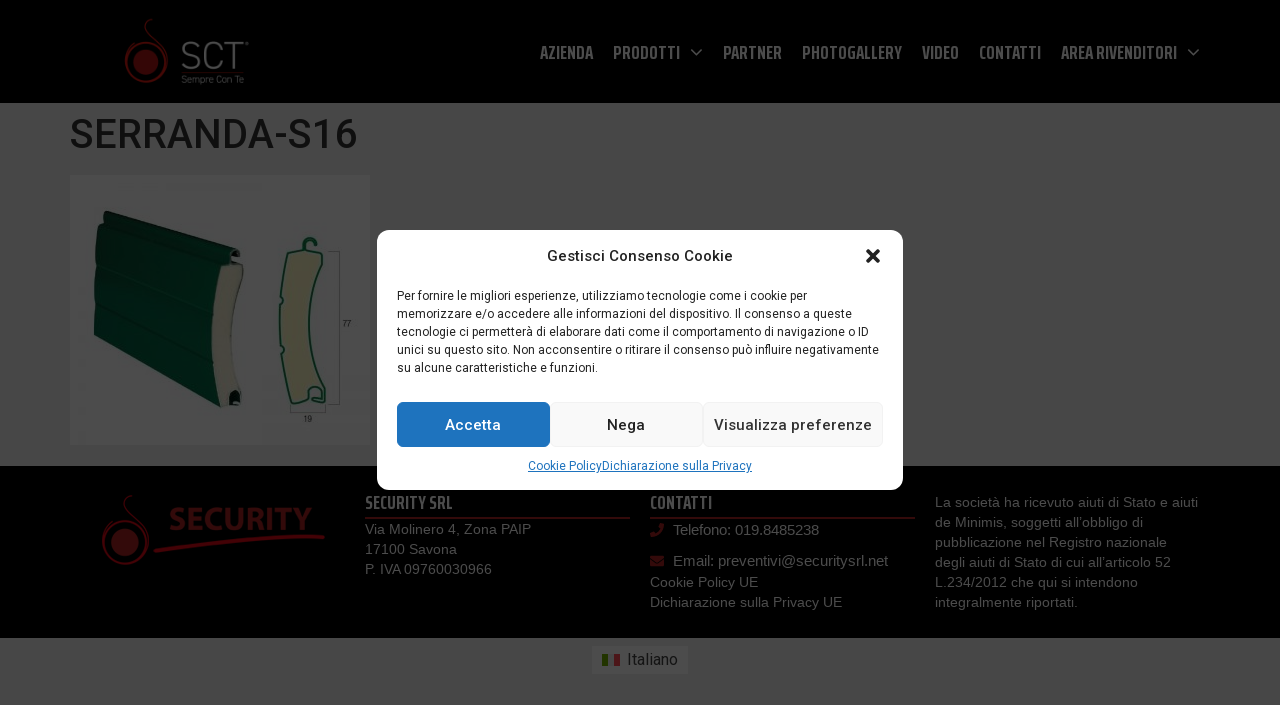

--- FILE ---
content_type: text/css
request_url: https://securitysrl.net/wp-content/uploads/elementor/css/post-3209.css?ver=1760547025
body_size: 609
content:
.elementor-3209 .elementor-element.elementor-element-513c105{--display:flex;--flex-direction:row;--container-widget-width:initial;--container-widget-height:100%;--container-widget-flex-grow:1;--container-widget-align-self:stretch;--background-transition:0.3s;--padding-top:1em;--padding-bottom:1em;--padding-left:0em;--padding-right:0em;}.elementor-3209 .elementor-element.elementor-element-513c105:not(.elementor-motion-effects-element-type-background), .elementor-3209 .elementor-element.elementor-element-513c105 > .elementor-motion-effects-container > .elementor-motion-effects-layer{background-color:var( --e-global-color-primary );}.elementor-3209 .elementor-element.elementor-element-513c105, .elementor-3209 .elementor-element.elementor-element-513c105::before{--border-transition:0.3s;}.elementor-3209 .elementor-element.elementor-element-0feb6d5 img{width:57%;}.elementor-3209 .elementor-element.elementor-element-0feb6d5{width:var( --container-widget-width, 20% );max-width:20%;--container-widget-width:20%;--container-widget-flex-grow:0;}.elementor-3209 .elementor-element.elementor-element-0feb6d5.elementor-element{--align-self:center;}.elementor-3209 .elementor-element.elementor-element-39f919a .jet-menu{justify-content:flex-end !important;}.jet-desktop-menu-active .elementor-3209 .elementor-element.elementor-element-39f919a .jet-menu > .jet-menu-item{flex-grow:0;}.elementor-3209 .elementor-element.elementor-element-39f919a .jet-menu .jet-menu-item .top-level-link{font-family:"Saira Extra Condensed", Sans-serif;font-size:20px;font-weight:700;color:var( --e-global-color-6d37a9e );}.elementor-3209 .elementor-element.elementor-element-39f919a .jet-menu ul.jet-sub-menu{background-color:var( --e-global-color-d7ddafc );}.elementor-3209 .elementor-element.elementor-element-39f919a .jet-menu li.jet-sub-menu-item .sub-level-link{font-family:var( --e-global-typography-primary-font-family ), Sans-serif;font-weight:var( --e-global-typography-primary-font-weight );color:var( --e-global-color-accent );}.elementor-3209 .elementor-element.elementor-element-39f919a .jet-menu li.jet-sub-menu-item:hover > .sub-level-link{color:var( --e-global-color-d7ddafc );background-color:var( --e-global-color-accent );}.elementor-3209 .elementor-element.elementor-element-39f919a .jet-mobile-menu__toggle .jet-mobile-menu__toggle-icon{color:var( --e-global-color-d7ddafc );}.elementor-3209 .elementor-element.elementor-element-39f919a .jet-mobile-menu__container .jet-mobile-menu__controls{padding:10px 10px 10px 10px;}.elementor-3209 .elementor-element.elementor-element-39f919a .jet-mobile-menu__container .jet-mobile-menu__back i{color:var( --e-global-color-6d37a9e );}.elementor-3209 .elementor-element.elementor-element-39f919a .jet-mobile-menu__container .jet-mobile-menu__back svg{color:var( --e-global-color-6d37a9e );}.elementor-3209 .elementor-element.elementor-element-39f919a .jet-mobile-menu__breadcrumbs .breadcrumb-label{color:var( --e-global-color-d7ddafc );font-family:"Saira Extra Condensed", Sans-serif;font-weight:500;}.elementor-3209 .elementor-element.elementor-element-39f919a .jet-mobile-menu__container .jet-mobile-menu__container-inner{background-color:var( --e-global-color-primary );padding:0px 0px 0px 0px;}.elementor-3209 .elementor-element.elementor-element-39f919a .jet-mobile-menu__container{z-index:999;}.elementor-3209 .elementor-element.elementor-element-39f919a .jet-mobile-menu-widget .jet-mobile-menu-cover{z-index:calc(999-1);}.elementor-3209 .elementor-element.elementor-element-39f919a .jet-mobile-menu__item .jet-menu-icon{align-self:center;justify-content:center;}.elementor-3209 .elementor-element.elementor-element-39f919a .jet-mobile-menu__item .jet-menu-label{font-family:"Saira Extra Condensed", Sans-serif;font-weight:600;color:var( --e-global-color-6d37a9e );}.elementor-3209 .elementor-element.elementor-element-39f919a .jet-mobile-menu__item{padding:10px 20px 10px 20px;}.elementor-3209 .elementor-element.elementor-element-39f919a .jet-mobile-menu__item .jet-menu-badge{align-self:flex-start;}.elementor-3209 .elementor-element.elementor-element-39f919a .jet-mobile-menu__item .jet-dropdown-arrow{color:var( --e-global-color-6d37a9e );}.elementor-3209 .elementor-element.elementor-element-39f919a .jet-mobile-menu__item:hover .jet-menu-label{color:var( --e-global-color-d7ddafc );}.elementor-3209 .elementor-element.elementor-element-39f919a .jet-mobile-menu__item:hover .jet-dropdown-arrow{color:var( --e-global-color-6d37a9e );}.elementor-3209 .elementor-element.elementor-element-39f919a .jet-mobile-menu__item:hover{background-color:var( --e-global-color-accent );}.elementor-3209 .elementor-element.elementor-element-39f919a .jet-mobile-menu__item.jet-mobile-menu__item--active .jet-menu-label{color:var( --e-global-color-accent );}.elementor-3209 .elementor-element.elementor-element-39f919a{width:var( --container-widget-width, 70% );max-width:70%;--container-widget-width:70%;--container-widget-flex-grow:0;}.elementor-3209 .elementor-element.elementor-element-39f919a.elementor-element{--align-self:center;--flex-grow:1;--flex-shrink:0;}@media(max-width:1024px){.elementor-3209 .elementor-element.elementor-element-39f919a .jet-menu .jet-menu-item .top-level-link{font-size:16px;}.elementor-3209 .elementor-element.elementor-element-39f919a > .elementor-widget-container{padding:0px 20px 0px 0px;}}@media(max-width:767px){.elementor-3209 .elementor-element.elementor-element-513c105{--justify-content:center;}.elementor-3209 .elementor-element.elementor-element-0feb6d5 img{width:77%;}.elementor-3209 .elementor-element.elementor-element-0feb6d5{--container-widget-width:134px;--container-widget-flex-grow:0;width:var( --container-widget-width, 134px );max-width:134px;}.elementor-3209 .elementor-element.elementor-element-39f919a .jet-mobile-menu__toggle .jet-mobile-menu__toggle-icon i{font-size:19px;}.elementor-3209 .elementor-element.elementor-element-39f919a .jet-mobile-menu__toggle .jet-mobile-menu__toggle-icon svg{width:19px;}.elementor-3209 .elementor-element.elementor-element-39f919a .jet-mobile-menu__container .jet-mobile-menu__back i{font-size:8px;}.elementor-3209 .elementor-element.elementor-element-39f919a .jet-mobile-menu__breadcrumbs .breadcrumb-label{font-size:20px;}.elementor-3209 .elementor-element.elementor-element-39f919a .jet-mobile-menu__breadcrumbs .breadcrumb-divider i{font-size:20px;}.elementor-3209 .elementor-element.elementor-element-39f919a .jet-mobile-menu__breadcrumbs .breadcrumb-divider svg{width:20px;}.elementor-3209 .elementor-element.elementor-element-39f919a .jet-mobile-menu__item .jet-menu-label{font-size:20px;}.elementor-3209 .elementor-element.elementor-element-39f919a .jet-mobile-menu__item .jet-dropdown-arrow i{font-size:8px;}.elementor-3209 .elementor-element.elementor-element-39f919a .jet-mobile-menu__item .jet-dropdown-arrow svg{width:8px;}.elementor-3209 .elementor-element.elementor-element-39f919a > .elementor-widget-container{padding:0px 15px 0px 0px;}.elementor-3209 .elementor-element.elementor-element-39f919a{--container-widget-width:70px;--container-widget-flex-grow:0;width:var( --container-widget-width, 70px );max-width:70px;}}

--- FILE ---
content_type: text/css
request_url: https://securitysrl.net/wp-content/uploads/elementor/css/post-3221.css?ver=1760547025
body_size: 416
content:
.elementor-3221 .elementor-element.elementor-element-3ddda04{--display:flex;--flex-direction:row;--container-widget-width:initial;--container-widget-height:100%;--container-widget-flex-grow:1;--container-widget-align-self:stretch;--background-transition:0.3s;--padding-top:1em;--padding-bottom:1em;--padding-left:0em;--padding-right:0em;}.elementor-3221 .elementor-element.elementor-element-3ddda04:not(.elementor-motion-effects-element-type-background), .elementor-3221 .elementor-element.elementor-element-3ddda04 > .elementor-motion-effects-container > .elementor-motion-effects-layer{background-color:var( --e-global-color-primary );}.elementor-3221 .elementor-element.elementor-element-3ddda04, .elementor-3221 .elementor-element.elementor-element-3ddda04::before{--border-transition:0.3s;}.elementor-3221 .elementor-element.elementor-element-3a1702d{--display:flex;--background-transition:0.3s;}.elementor-3221 .elementor-element.elementor-element-c5566c5{--display:flex;--background-transition:0.3s;}.elementor-3221 .elementor-element.elementor-element-67c10a3 .elementor-heading-title{color:var( --e-global-color-6d37a9e );font-family:"Saira Extra Condensed", Sans-serif;font-size:20px;font-weight:700;}.elementor-3221 .elementor-element.elementor-element-67c10a3 > .elementor-widget-container{padding:0px 0px 05px 0px;border-style:solid;border-width:0px 0px 2px 0px;border-color:var( --e-global-color-accent );}.elementor-3221 .elementor-element.elementor-element-6c58ccb .elementor-heading-title{color:var( --e-global-color-6d37a9e );font-family:"Helvetica", Sans-serif;font-size:14px;font-weight:400;line-height:20px;}.elementor-3221 .elementor-element.elementor-element-f2987a5{--display:flex;--background-transition:0.3s;}.elementor-3221 .elementor-element.elementor-element-f98ad6b .elementor-heading-title{color:var( --e-global-color-6d37a9e );font-family:"Saira Extra Condensed", Sans-serif;font-size:20px;font-weight:700;}.elementor-3221 .elementor-element.elementor-element-f98ad6b > .elementor-widget-container{padding:0px 0px 05px 0px;border-style:solid;border-width:0px 0px 2px 0px;border-color:var( --e-global-color-accent );}.elementor-3221 .elementor-element.elementor-element-1e82575 .elementor-icon-list-items:not(.elementor-inline-items) .elementor-icon-list-item:not(:last-child){padding-bottom:calc(9px/2);}.elementor-3221 .elementor-element.elementor-element-1e82575 .elementor-icon-list-items:not(.elementor-inline-items) .elementor-icon-list-item:not(:first-child){margin-top:calc(9px/2);}.elementor-3221 .elementor-element.elementor-element-1e82575 .elementor-icon-list-items.elementor-inline-items .elementor-icon-list-item{margin-right:calc(9px/2);margin-left:calc(9px/2);}.elementor-3221 .elementor-element.elementor-element-1e82575 .elementor-icon-list-items.elementor-inline-items{margin-right:calc(-9px/2);margin-left:calc(-9px/2);}body.rtl .elementor-3221 .elementor-element.elementor-element-1e82575 .elementor-icon-list-items.elementor-inline-items .elementor-icon-list-item:after{left:calc(-9px/2);}body:not(.rtl) .elementor-3221 .elementor-element.elementor-element-1e82575 .elementor-icon-list-items.elementor-inline-items .elementor-icon-list-item:after{right:calc(-9px/2);}.elementor-3221 .elementor-element.elementor-element-1e82575 .elementor-icon-list-icon i{color:var( --e-global-color-accent );transition:color 0.3s;}.elementor-3221 .elementor-element.elementor-element-1e82575 .elementor-icon-list-icon svg{fill:var( --e-global-color-accent );transition:fill 0.3s;}.elementor-3221 .elementor-element.elementor-element-1e82575{--e-icon-list-icon-size:14px;--icon-vertical-offset:0px;}.elementor-3221 .elementor-element.elementor-element-1e82575 .elementor-icon-list-item > .elementor-icon-list-text, .elementor-3221 .elementor-element.elementor-element-1e82575 .elementor-icon-list-item > a{font-family:"Helvetica", Sans-serif;font-size:15px;font-weight:400;}.elementor-3221 .elementor-element.elementor-element-1e82575 .elementor-icon-list-text{color:var( --e-global-color-6d37a9e );transition:color 0.3s;}.elementor-3221 .elementor-element.elementor-element-294c6c4 .elementor-heading-title{color:var( --e-global-color-6d37a9e );font-family:"Helvetica", Sans-serif;font-size:14px;font-weight:400;line-height:20px;}.elementor-3221 .elementor-element.elementor-element-7588a96 .elementor-heading-title{color:var( --e-global-color-6d37a9e );font-family:"Helvetica", Sans-serif;font-size:14px;font-weight:400;line-height:20px;}.elementor-3221 .elementor-element.elementor-element-85ae22e{--display:flex;--background-transition:0.3s;}.elementor-3221 .elementor-element.elementor-element-7fdd3de .elementor-heading-title{color:var( --e-global-color-6d37a9e );font-family:"Helvetica", Sans-serif;font-size:14px;font-weight:400;line-height:20px;}@media(max-width:1024px){.elementor-3221 .elementor-element.elementor-element-1e82575 .elementor-icon-list-item > .elementor-icon-list-text, .elementor-3221 .elementor-element.elementor-element-1e82575 .elementor-icon-list-item > a{font-size:15px;}}@media(max-width:767px){.elementor-3221 .elementor-element.elementor-element-3ddda04{--padding-top:1em;--padding-bottom:1em;--padding-left:1em;--padding-right:1em;}.elementor-3221 .elementor-element.elementor-element-1e82575 .elementor-icon-list-item > .elementor-icon-list-text, .elementor-3221 .elementor-element.elementor-element-1e82575 .elementor-icon-list-item > a{font-size:15px;}}

--- FILE ---
content_type: text/css
request_url: https://securitysrl.net/wp-content/uploads/elementor/css/post-3274.css?ver=1760547025
body_size: -91
content:
.elementor-3274 .elementor-element.elementor-element-5fe5c8a{--display:flex;--background-transition:0.3s;}#elementor-popup-modal-3274 .dialog-message{width:640px;height:auto;}#elementor-popup-modal-3274{justify-content:center;align-items:center;pointer-events:all;background-color:rgba(0,0,0,.8);}#elementor-popup-modal-3274 .dialog-close-button{display:flex;}#elementor-popup-modal-3274 .dialog-widget-content{box-shadow:2px 8px 23px 3px rgba(0,0,0,0.2);}

--- FILE ---
content_type: text/css
request_url: https://securitysrl.net/wp-content/uploads/elementor/css/post-4254.css?ver=1760547026
body_size: 1186
content:
.elementor-4254 .elementor-element.elementor-element-adf6f3a{--display:flex;--flex-direction:row;--container-widget-width:initial;--container-widget-height:100%;--container-widget-flex-grow:1;--container-widget-align-self:stretch;--gap:0px 0px;--background-transition:0.3s;--padding-top:0em;--padding-bottom:0em;--padding-left:0em;--padding-right:0em;}.elementor-4254 .elementor-element.elementor-element-adf6f3a:not(.elementor-motion-effects-element-type-background), .elementor-4254 .elementor-element.elementor-element-adf6f3a > .elementor-motion-effects-container > .elementor-motion-effects-layer{background-color:var( --e-global-color-d7ddafc );}.elementor-4254 .elementor-element.elementor-element-adf6f3a, .elementor-4254 .elementor-element.elementor-element-adf6f3a::before{--border-transition:0.3s;}.elementor-4254 .elementor-element.elementor-element-61887b3{--display:flex;--flex-direction:column;--container-widget-width:calc( ( 1 - var( --container-widget-flex-grow ) ) * 100% );--container-widget-height:initial;--container-widget-flex-grow:0;--container-widget-align-self:initial;--align-items:stretch;--background-transition:0.3s;border-style:none;--border-style:none;--padding-top:2em;--padding-bottom:0em;--padding-left:2em;--padding-right:2em;}.elementor-4254 .elementor-element.elementor-element-61887b3, .elementor-4254 .elementor-element.elementor-element-61887b3::before{--border-transition:0.3s;}.elementor-4254 .elementor-element.elementor-element-61887b3.e-con{--flex-grow:0;--flex-shrink:0;}.elementor-4254 .elementor-element.elementor-element-824e369{--display:flex;--flex-direction:row;--container-widget-width:initial;--container-widget-height:100%;--container-widget-flex-grow:1;--container-widget-align-self:stretch;--background-transition:0.3s;border-style:solid;--border-style:solid;border-width:0px 0px 1px 0px;--border-top-width:0px;--border-right-width:0px;--border-bottom-width:1px;--border-left-width:0px;border-color:var( --e-global-color-primary );--border-color:var( --e-global-color-primary );--padding-top:0em;--padding-bottom:1em;--padding-left:0em;--padding-right:0em;}.elementor-4254 .elementor-element.elementor-element-824e369, .elementor-4254 .elementor-element.elementor-element-824e369::before{--border-transition:0.3s;}.elementor-4254 .elementor-element.elementor-element-aa28769{--display:flex;--gap:8px 8px;--background-transition:0.3s;border-style:solid;--border-style:solid;border-width:0px 1px 0px 0px;--border-top-width:0px;--border-right-width:1px;--border-bottom-width:0px;--border-left-width:0px;border-color:var( --e-global-color-321eeb1 );--border-color:var( --e-global-color-321eeb1 );--padding-top:0em;--padding-bottom:0em;--padding-left:0em;--padding-right:0em;}.elementor-4254 .elementor-element.elementor-element-aa28769, .elementor-4254 .elementor-element.elementor-element-aa28769::before{--border-transition:0.3s;}.elementor-4254 .elementor-element.elementor-element-e0ec0d9 .elementor-heading-title{font-family:"Saira Extra Condensed", Sans-serif;font-size:20px;font-weight:700;}.elementor-4254 .elementor-element.elementor-element-1a3edaa .elementor-heading-title{color:var( --e-global-color-secondary );font-family:"Saira Extra Condensed", Sans-serif;font-size:16px;font-weight:500;}.elementor-4254 .elementor-element.elementor-element-27247bb .elementor-heading-title{color:var( --e-global-color-secondary );font-family:"Saira Extra Condensed", Sans-serif;font-size:16px;font-weight:500;}.elementor-4254 .elementor-element.elementor-element-16d3c25 .elementor-heading-title{color:var( --e-global-color-secondary );font-family:"Saira Extra Condensed", Sans-serif;font-size:16px;font-weight:500;}.elementor-4254 .elementor-element.elementor-element-c80231f .elementor-heading-title{color:var( --e-global-color-secondary );font-family:"Saira Extra Condensed", Sans-serif;font-size:16px;font-weight:500;}.elementor-4254 .elementor-element.elementor-element-fc27c84 .elementor-heading-title{color:var( --e-global-color-secondary );font-family:"Saira Extra Condensed", Sans-serif;font-size:16px;font-weight:500;}.elementor-4254 .elementor-element.elementor-element-2f27f83{--display:flex;--gap:8px 8px;--background-transition:0.3s;border-style:solid;--border-style:solid;border-width:0px 1px 0px 0px;--border-top-width:0px;--border-right-width:1px;--border-bottom-width:0px;--border-left-width:0px;border-color:var( --e-global-color-321eeb1 );--border-color:var( --e-global-color-321eeb1 );--padding-top:0em;--padding-bottom:0em;--padding-left:0em;--padding-right:0em;}.elementor-4254 .elementor-element.elementor-element-2f27f83, .elementor-4254 .elementor-element.elementor-element-2f27f83::before{--border-transition:0.3s;}.elementor-4254 .elementor-element.elementor-element-268557e .elementor-heading-title{font-family:"Saira Extra Condensed", Sans-serif;font-size:20px;font-weight:700;}.elementor-4254 .elementor-element.elementor-element-95ced53 .elementor-heading-title{color:var( --e-global-color-secondary );font-family:"Saira Extra Condensed", Sans-serif;font-size:16px;font-weight:500;}.elementor-4254 .elementor-element.elementor-element-37ed650 .elementor-heading-title{color:var( --e-global-color-secondary );font-family:"Saira Extra Condensed", Sans-serif;font-size:16px;font-weight:500;}.elementor-4254 .elementor-element.elementor-element-e420068{--display:flex;--gap:8px 8px;--background-transition:0.3s;border-style:solid;--border-style:solid;border-width:0px 1px 0px 0px;--border-top-width:0px;--border-right-width:1px;--border-bottom-width:0px;--border-left-width:0px;border-color:var( --e-global-color-321eeb1 );--border-color:var( --e-global-color-321eeb1 );--padding-top:0em;--padding-bottom:0em;--padding-left:0em;--padding-right:0em;}.elementor-4254 .elementor-element.elementor-element-e420068, .elementor-4254 .elementor-element.elementor-element-e420068::before{--border-transition:0.3s;}.elementor-4254 .elementor-element.elementor-element-335145c .elementor-heading-title{font-family:"Saira Extra Condensed", Sans-serif;font-size:20px;font-weight:700;}.elementor-4254 .elementor-element.elementor-element-c501d62 .elementor-heading-title{color:var( --e-global-color-secondary );font-family:"Saira Extra Condensed", Sans-serif;font-size:16px;font-weight:500;}.elementor-4254 .elementor-element.elementor-element-d4f59c4 .elementor-heading-title{color:var( --e-global-color-secondary );font-family:"Saira Extra Condensed", Sans-serif;font-size:16px;font-weight:500;}.elementor-4254 .elementor-element.elementor-element-660350e .elementor-heading-title{color:var( --e-global-color-secondary );font-family:"Saira Extra Condensed", Sans-serif;font-size:16px;font-weight:500;}.elementor-4254 .elementor-element.elementor-element-299feb3 .elementor-heading-title{color:var( --e-global-color-secondary );font-family:"Saira Extra Condensed", Sans-serif;font-size:16px;font-weight:500;}.elementor-4254 .elementor-element.elementor-element-0f2c0a8{--display:flex;--gap:8px 8px;--background-transition:0.3s;border-style:solid;--border-style:solid;border-width:0px 1px 0px 0px;--border-top-width:0px;--border-right-width:1px;--border-bottom-width:0px;--border-left-width:0px;border-color:var( --e-global-color-321eeb1 );--border-color:var( --e-global-color-321eeb1 );--padding-top:0em;--padding-bottom:0em;--padding-left:0em;--padding-right:0em;}.elementor-4254 .elementor-element.elementor-element-0f2c0a8, .elementor-4254 .elementor-element.elementor-element-0f2c0a8::before{--border-transition:0.3s;}.elementor-4254 .elementor-element.elementor-element-7935a0b .elementor-heading-title{font-family:"Saira Extra Condensed", Sans-serif;font-size:20px;font-weight:700;}.elementor-4254 .elementor-element.elementor-element-11ef2ac .elementor-heading-title{color:var( --e-global-color-secondary );font-family:"Saira Extra Condensed", Sans-serif;font-size:16px;font-weight:500;}.elementor-4254 .elementor-element.elementor-element-28a0748 .elementor-heading-title{color:var( --e-global-color-secondary );font-family:"Saira Extra Condensed", Sans-serif;font-size:16px;font-weight:500;}.elementor-4254 .elementor-element.elementor-element-ef23c5a .elementor-heading-title{color:var( --e-global-color-secondary );font-family:"Saira Extra Condensed", Sans-serif;font-size:16px;font-weight:500;}.elementor-4254 .elementor-element.elementor-element-dc54d23{--display:flex;--gap:8px 8px;--background-transition:0.3s;border-style:solid;--border-style:solid;border-width:0px 0px 0px 0px;--border-top-width:0px;--border-right-width:0px;--border-bottom-width:0px;--border-left-width:0px;border-color:var( --e-global-color-321eeb1 );--border-color:var( --e-global-color-321eeb1 );--padding-top:0px;--padding-bottom:0px;--padding-left:0px;--padding-right:0px;}.elementor-4254 .elementor-element.elementor-element-dc54d23, .elementor-4254 .elementor-element.elementor-element-dc54d23::before{--border-transition:0.3s;}.elementor-4254 .elementor-element.elementor-element-30ac960 .elementor-heading-title{font-family:"Saira Extra Condensed", Sans-serif;font-size:20px;font-weight:700;}.elementor-4254 .elementor-element.elementor-element-d108e87 .elementor-heading-title{color:var( --e-global-color-secondary );font-family:"Saira Extra Condensed", Sans-serif;font-size:16px;font-weight:500;}.elementor-4254 .elementor-element.elementor-element-7ca1f73 .elementor-heading-title{color:var( --e-global-color-secondary );font-family:"Saira Extra Condensed", Sans-serif;font-size:16px;font-weight:500;}.elementor-4254 .elementor-element.elementor-element-9a0c366 .elementor-heading-title{color:var( --e-global-color-secondary );font-family:"Saira Extra Condensed", Sans-serif;font-size:16px;font-weight:500;}.elementor-4254 .elementor-element.elementor-element-132cfbe .elementor-heading-title{color:var( --e-global-color-secondary );font-family:"Saira Extra Condensed", Sans-serif;font-size:16px;font-weight:500;}.elementor-4254 .elementor-element.elementor-element-b292e47{--display:flex;--flex-direction:row;--container-widget-width:initial;--container-widget-height:100%;--container-widget-flex-grow:1;--container-widget-align-self:stretch;--background-transition:0.3s;border-style:none;--border-style:none;--padding-top:0em;--padding-bottom:1.5em;--padding-left:0em;--padding-right:0em;}.elementor-4254 .elementor-element.elementor-element-b292e47, .elementor-4254 .elementor-element.elementor-element-b292e47::before{--border-transition:0.3s;}.elementor-4254 .elementor-element.elementor-element-f94f2cb{--display:flex;--background-transition:0.3s;border-style:solid;--border-style:solid;border-width:0px 1px 0px 0px;--border-top-width:0px;--border-right-width:1px;--border-bottom-width:0px;--border-left-width:0px;border-color:var( --e-global-color-321eeb1 );--border-color:var( --e-global-color-321eeb1 );--padding-top:0em;--padding-bottom:0em;--padding-left:0em;--padding-right:0em;}.elementor-4254 .elementor-element.elementor-element-f94f2cb, .elementor-4254 .elementor-element.elementor-element-f94f2cb::before{--border-transition:0.3s;}.elementor-4254 .elementor-element.elementor-element-936b83b .elementor-heading-title{font-family:"Saira Extra Condensed", Sans-serif;font-size:20px;font-weight:700;}.elementor-4254 .elementor-element.elementor-element-35a6aab{--display:flex;--gap:8px 8px;--background-transition:0.3s;border-style:solid;--border-style:solid;border-width:0px 1px 0px 0px;--border-top-width:0px;--border-right-width:1px;--border-bottom-width:0px;--border-left-width:0px;border-color:var( --e-global-color-321eeb1 );--border-color:var( --e-global-color-321eeb1 );--padding-top:0em;--padding-bottom:0em;--padding-left:0em;--padding-right:0em;}.elementor-4254 .elementor-element.elementor-element-35a6aab, .elementor-4254 .elementor-element.elementor-element-35a6aab::before{--border-transition:0.3s;}.elementor-4254 .elementor-element.elementor-element-9f4ea87 .elementor-heading-title{font-family:"Saira Extra Condensed", Sans-serif;font-size:20px;font-weight:700;}.elementor-4254 .elementor-element.elementor-element-5282c7f .elementor-heading-title{color:var( --e-global-color-secondary );font-family:"Saira Extra Condensed", Sans-serif;font-size:16px;font-weight:500;}.elementor-4254 .elementor-element.elementor-element-18610fa .elementor-heading-title{color:var( --e-global-color-secondary );font-family:"Saira Extra Condensed", Sans-serif;font-size:16px;font-weight:500;}.elementor-4254 .elementor-element.elementor-element-173cc71{--display:flex;--gap:8px 8px;--background-transition:0.3s;border-style:solid;--border-style:solid;border-width:0px 1px 0px 0px;--border-top-width:0px;--border-right-width:1px;--border-bottom-width:0px;--border-left-width:0px;border-color:var( --e-global-color-321eeb1 );--border-color:var( --e-global-color-321eeb1 );--padding-top:0em;--padding-bottom:0em;--padding-left:0em;--padding-right:0em;}.elementor-4254 .elementor-element.elementor-element-173cc71, .elementor-4254 .elementor-element.elementor-element-173cc71::before{--border-transition:0.3s;}.elementor-4254 .elementor-element.elementor-element-4a825f3 .elementor-heading-title{font-family:"Saira Extra Condensed", Sans-serif;font-size:20px;font-weight:700;}.elementor-4254 .elementor-element.elementor-element-058652b .elementor-heading-title{color:var( --e-global-color-secondary );font-family:"Saira Extra Condensed", Sans-serif;font-size:16px;font-weight:500;}.elementor-4254 .elementor-element.elementor-element-401fda1 .elementor-heading-title{color:var( --e-global-color-secondary );font-family:"Saira Extra Condensed", Sans-serif;font-size:16px;font-weight:500;}.elementor-4254 .elementor-element.elementor-element-ac76d9d .elementor-heading-title{color:var( --e-global-color-secondary );font-family:"Saira Extra Condensed", Sans-serif;font-size:16px;font-weight:500;}.elementor-4254 .elementor-element.elementor-element-085659c{--display:flex;--gap:8px 8px;--background-transition:0.3s;border-style:solid;--border-style:solid;border-width:0px 1px 0px 0px;--border-top-width:0px;--border-right-width:1px;--border-bottom-width:0px;--border-left-width:0px;border-color:var( --e-global-color-321eeb1 );--border-color:var( --e-global-color-321eeb1 );--padding-top:0em;--padding-bottom:0em;--padding-left:0em;--padding-right:0em;}.elementor-4254 .elementor-element.elementor-element-085659c, .elementor-4254 .elementor-element.elementor-element-085659c::before{--border-transition:0.3s;}.elementor-4254 .elementor-element.elementor-element-da7184f .elementor-heading-title{font-family:"Saira Extra Condensed", Sans-serif;font-size:20px;font-weight:700;}.elementor-4254 .elementor-element.elementor-element-d1d43a0 .elementor-heading-title{color:var( --e-global-color-secondary );font-family:"Saira Extra Condensed", Sans-serif;font-size:16px;font-weight:500;}.elementor-4254 .elementor-element.elementor-element-e90ae3c .elementor-heading-title{color:var( --e-global-color-secondary );font-family:"Saira Extra Condensed", Sans-serif;font-size:16px;font-weight:500;}.elementor-4254 .elementor-element.elementor-element-5b1b2ac{--display:flex;--gap:8px 8px;--background-transition:0.3s;border-style:solid;--border-style:solid;border-width:0px 0px 0px 0px;--border-top-width:0px;--border-right-width:0px;--border-bottom-width:0px;--border-left-width:0px;border-color:var( --e-global-color-321eeb1 );--border-color:var( --e-global-color-321eeb1 );--padding-top:0px;--padding-bottom:0px;--padding-left:0px;--padding-right:0px;}.elementor-4254 .elementor-element.elementor-element-5b1b2ac, .elementor-4254 .elementor-element.elementor-element-5b1b2ac::before{--border-transition:0.3s;}.elementor-4254 .elementor-element.elementor-element-4f2145f .elementor-heading-title{font-family:"Saira Extra Condensed", Sans-serif;font-size:20px;font-weight:700;}.elementor-4254 .elementor-element.elementor-element-eb57bbf .elementor-heading-title{color:var( --e-global-color-secondary );font-family:"Saira Extra Condensed", Sans-serif;font-size:16px;font-weight:500;}.elementor-4254 .elementor-element.elementor-element-2b80111 .elementor-heading-title{color:var( --e-global-color-secondary );font-family:"Saira Extra Condensed", Sans-serif;font-size:16px;font-weight:500;}.elementor-4254 .elementor-element.elementor-element-7ccf4b7{--display:flex;--background-transition:0.3s;border-style:solid;--border-style:solid;border-width:0px 0px 0px 1px;--border-top-width:0px;--border-right-width:0px;--border-bottom-width:0px;--border-left-width:1px;border-color:var( --e-global-color-321eeb1 );--border-color:var( --e-global-color-321eeb1 );--margin-top:2em;--margin-bottom:01.5em;--margin-left:0em;--margin-right:0em;--padding-top:0em;--padding-bottom:2em;--padding-left:2em;--padding-right:2em;}.elementor-4254 .elementor-element.elementor-element-7ccf4b7, .elementor-4254 .elementor-element.elementor-element-7ccf4b7::before{--border-transition:0.3s;}.elementor-4254 .elementor-element.elementor-element-7ccf4b7.e-con{--align-self:stretch;}.elementor-4254 .elementor-element.elementor-element-94e4538{--display:flex;--gap:8px 8px;--background-transition:0.3s;border-style:solid;--border-style:solid;border-width:0px 0px 0px 0px;--border-top-width:0px;--border-right-width:0px;--border-bottom-width:0px;--border-left-width:0px;border-color:var( --e-global-color-321eeb1 );--border-color:var( --e-global-color-321eeb1 );--padding-top:0px;--padding-bottom:0px;--padding-left:0px;--padding-right:0px;}.elementor-4254 .elementor-element.elementor-element-94e4538, .elementor-4254 .elementor-element.elementor-element-94e4538::before{--border-transition:0.3s;}.elementor-4254 .elementor-element.elementor-element-9aad76e .elementor-heading-title{font-family:"Saira Extra Condensed", Sans-serif;font-size:20px;font-weight:700;}.elementor-4254 .elementor-element.elementor-element-6558ecd .elementor-heading-title{color:var( --e-global-color-secondary );font-family:"Saira Extra Condensed", Sans-serif;font-size:16px;font-weight:500;}.elementor-4254 .elementor-element.elementor-element-85eed8f .elementor-heading-title{color:var( --e-global-color-secondary );font-family:"Saira Extra Condensed", Sans-serif;font-size:16px;font-weight:500;}.elementor-4254 .elementor-element.elementor-element-8323fac .elementor-heading-title{color:var( --e-global-color-secondary );font-family:"Saira Extra Condensed", Sans-serif;font-size:16px;font-weight:500;}.elementor-4254 .elementor-element.elementor-element-655840c .elementor-heading-title{color:var( --e-global-color-secondary );font-family:"Saira Extra Condensed", Sans-serif;font-size:16px;font-weight:500;}.elementor-4254 .elementor-element.elementor-element-78b3173 .elementor-heading-title{color:var( --e-global-color-secondary );font-family:"Saira Extra Condensed", Sans-serif;font-size:16px;font-weight:500;}@media(min-width:768px){.elementor-4254 .elementor-element.elementor-element-61887b3{--width:80.936%;}}@media(max-width:1024px) and (min-width:768px){.elementor-4254 .elementor-element.elementor-element-61887b3{--width:606.688px;}}@media(max-width:1024px){.elementor-4254 .elementor-element.elementor-element-adf6f3a{--padding-top:1em;--padding-bottom:1em;--padding-left:1em;--padding-right:1em;}.elementor-4254 .elementor-element.elementor-element-61887b3{--padding-top:1em;--padding-bottom:1em;--padding-left:0em;--padding-right:1em;}.elementor-4254 .elementor-element.elementor-element-824e369{--gap:10px 10px;}.elementor-4254 .elementor-element.elementor-element-e0ec0d9 .elementor-heading-title{font-size:18px;}.elementor-4254 .elementor-element.elementor-element-268557e .elementor-heading-title{font-size:18px;}.elementor-4254 .elementor-element.elementor-element-335145c .elementor-heading-title{font-size:18px;}.elementor-4254 .elementor-element.elementor-element-7935a0b .elementor-heading-title{font-size:18px;}.elementor-4254 .elementor-element.elementor-element-30ac960 .elementor-heading-title{font-size:18px;}.elementor-4254 .elementor-element.elementor-element-b292e47{--gap:10px 10px;}.elementor-4254 .elementor-element.elementor-element-936b83b .elementor-heading-title{font-size:18px;}.elementor-4254 .elementor-element.elementor-element-9f4ea87 .elementor-heading-title{font-size:18px;}.elementor-4254 .elementor-element.elementor-element-4a825f3 .elementor-heading-title{font-size:18px;}.elementor-4254 .elementor-element.elementor-element-da7184f .elementor-heading-title{font-size:18px;}.elementor-4254 .elementor-element.elementor-element-4f2145f .elementor-heading-title{font-size:18px;}.elementor-4254 .elementor-element.elementor-element-7ccf4b7{--gap:0px 0px;--margin-top:1em;--margin-bottom:2.5em;--margin-left:0em;--margin-right:0em;--padding-top:0em;--padding-bottom:2em;--padding-left:1em;--padding-right:0em;}.elementor-4254 .elementor-element.elementor-element-94e4538{--margin-top:0px;--margin-bottom:0px;--margin-left:0px;--margin-right:0px;}.elementor-4254 .elementor-element.elementor-element-9aad76e .elementor-heading-title{font-size:18px;}}@media(max-width:767px){.elementor-4254 .elementor-element.elementor-element-61887b3{--gap:10px 10px;}.elementor-4254 .elementor-element.elementor-element-824e369{border-width:0px 0px 0px 0px;--border-top-width:0px;--border-right-width:0px;--border-bottom-width:0px;--border-left-width:0px;--padding-top:0em;--padding-bottom:0em;--padding-left:0em;--padding-right:0em;}.elementor-4254 .elementor-element.elementor-element-aa28769{border-width:0px 0px 1px 0px;--border-top-width:0px;--border-right-width:0px;--border-bottom-width:1px;--border-left-width:0px;--padding-top:0px;--padding-bottom:10px;--padding-left:0px;--padding-right:0px;}.elementor-4254 .elementor-element.elementor-element-e0ec0d9 .elementor-heading-title{font-size:20px;}.elementor-4254 .elementor-element.elementor-element-2f27f83{border-width:0px 0px 1px 0px;--border-top-width:0px;--border-right-width:0px;--border-bottom-width:1px;--border-left-width:0px;--padding-top:0px;--padding-bottom:10px;--padding-left:0px;--padding-right:0px;}.elementor-4254 .elementor-element.elementor-element-268557e .elementor-heading-title{font-size:20px;}.elementor-4254 .elementor-element.elementor-element-e420068{border-width:0px 0px 1px 0px;--border-top-width:0px;--border-right-width:0px;--border-bottom-width:1px;--border-left-width:0px;--padding-top:0px;--padding-bottom:10px;--padding-left:0px;--padding-right:0px;}.elementor-4254 .elementor-element.elementor-element-335145c .elementor-heading-title{font-size:20px;}.elementor-4254 .elementor-element.elementor-element-0f2c0a8{border-width:0px 0px 1px 0px;--border-top-width:0px;--border-right-width:0px;--border-bottom-width:1px;--border-left-width:0px;--padding-top:0px;--padding-bottom:10px;--padding-left:0px;--padding-right:0px;}.elementor-4254 .elementor-element.elementor-element-7935a0b .elementor-heading-title{font-size:20px;}.elementor-4254 .elementor-element.elementor-element-dc54d23{border-width:0px 0px 1px 0px;--border-top-width:0px;--border-right-width:0px;--border-bottom-width:1px;--border-left-width:0px;--padding-top:0px;--padding-bottom:10px;--padding-left:0px;--padding-right:0px;}.elementor-4254 .elementor-element.elementor-element-30ac960 .elementor-heading-title{font-size:20px;}.elementor-4254 .elementor-element.elementor-element-b292e47{--padding-top:0em;--padding-bottom:0em;--padding-left:0em;--padding-right:0em;}.elementor-4254 .elementor-element.elementor-element-f94f2cb{border-width:0px 0px 1px 0px;--border-top-width:0px;--border-right-width:0px;--border-bottom-width:1px;--border-left-width:0px;--padding-top:0px;--padding-bottom:10px;--padding-left:0px;--padding-right:0px;}.elementor-4254 .elementor-element.elementor-element-936b83b .elementor-heading-title{font-size:20px;}.elementor-4254 .elementor-element.elementor-element-35a6aab{border-width:0px 0px 1px 0px;--border-top-width:0px;--border-right-width:0px;--border-bottom-width:1px;--border-left-width:0px;--padding-top:0px;--padding-bottom:10px;--padding-left:0px;--padding-right:0px;}.elementor-4254 .elementor-element.elementor-element-9f4ea87 .elementor-heading-title{font-size:20px;}.elementor-4254 .elementor-element.elementor-element-173cc71{border-width:0px 0px 1px 0px;--border-top-width:0px;--border-right-width:0px;--border-bottom-width:1px;--border-left-width:0px;--padding-top:0px;--padding-bottom:10px;--padding-left:0px;--padding-right:0px;}.elementor-4254 .elementor-element.elementor-element-4a825f3 .elementor-heading-title{font-size:20px;}.elementor-4254 .elementor-element.elementor-element-085659c{border-width:0px 0px 1px 0px;--border-top-width:0px;--border-right-width:0px;--border-bottom-width:1px;--border-left-width:0px;--padding-top:0px;--padding-bottom:10px;--padding-left:0px;--padding-right:0px;}.elementor-4254 .elementor-element.elementor-element-da7184f .elementor-heading-title{font-size:20px;}.elementor-4254 .elementor-element.elementor-element-5b1b2ac{border-width:0px 0px 1px 0px;--border-top-width:0px;--border-right-width:0px;--border-bottom-width:1px;--border-left-width:0px;--border-radius:0px 0px 0px 0px;--padding-top:0px;--padding-bottom:10px;--padding-left:0px;--padding-right:0px;}.elementor-4254 .elementor-element.elementor-element-4f2145f .elementor-heading-title{font-size:20px;}.elementor-4254 .elementor-element.elementor-element-7ccf4b7{border-width:0px 0px 0px 0px;--border-top-width:0px;--border-right-width:0px;--border-bottom-width:0px;--border-left-width:0px;--margin-top:0em;--margin-bottom:0em;--margin-left:0em;--margin-right:0em;--padding-top:0em;--padding-bottom:2em;--padding-left:0em;--padding-right:0em;}.elementor-4254 .elementor-element.elementor-element-94e4538{border-width:0px 0px 1px 0px;--border-top-width:0px;--border-right-width:0px;--border-bottom-width:1px;--border-left-width:0px;--padding-top:0px;--padding-bottom:10px;--padding-left:0px;--padding-right:0px;}.elementor-4254 .elementor-element.elementor-element-9aad76e .elementor-heading-title{font-size:20px;}}

--- FILE ---
content_type: text/css
request_url: https://securitysrl.net/wp-content/uploads/elementor/css/post-4704.css?ver=1760547026
body_size: 504
content:
.elementor-4704 .elementor-element.elementor-element-4186b9f{--display:flex;--flex-direction:row;--container-widget-width:calc( ( 1 - var( --container-widget-flex-grow ) ) * 100% );--container-widget-height:100%;--container-widget-flex-grow:1;--container-widget-align-self:stretch;--justify-content:center;--align-items:center;--gap:0px 0px;--background-transition:0.3s;--padding-top:0em;--padding-bottom:0em;--padding-left:0em;--padding-right:0em;}.elementor-4704 .elementor-element.elementor-element-4186b9f:not(.elementor-motion-effects-element-type-background), .elementor-4704 .elementor-element.elementor-element-4186b9f > .elementor-motion-effects-container > .elementor-motion-effects-layer{background-color:var( --e-global-color-d7ddafc );}.elementor-4704 .elementor-element.elementor-element-4186b9f, .elementor-4704 .elementor-element.elementor-element-4186b9f::before{--border-transition:0.3s;}.elementor-4704 .elementor-element.elementor-element-7a82015{--display:flex;--flex-direction:column;--container-widget-width:calc( ( 1 - var( --container-widget-flex-grow ) ) * 100% );--container-widget-height:initial;--container-widget-flex-grow:0;--container-widget-align-self:initial;--justify-content:center;--align-items:stretch;--background-transition:0.3s;border-style:none;--border-style:none;--margin-top:0px;--margin-bottom:0px;--margin-left:0px;--margin-right:0px;--padding-top:2em;--padding-bottom:2em;--padding-left:2em;--padding-right:2em;}.elementor-4704 .elementor-element.elementor-element-7a82015, .elementor-4704 .elementor-element.elementor-element-7a82015::before{--border-transition:0.3s;}.elementor-4704 .elementor-element.elementor-element-7a82015.e-con{--flex-grow:0;--flex-shrink:0;}.elementor-4704 .elementor-element.elementor-element-b49f65f .elementor-nav-menu .elementor-item{font-family:"Saira Extra Condensed", Sans-serif;font-size:20px;font-weight:600;text-transform:uppercase;}.elementor-4704 .elementor-element.elementor-element-b49f65f .elementor-nav-menu--main .elementor-item{color:var( --e-global-color-primary );fill:var( --e-global-color-primary );}.elementor-4704 .elementor-element.elementor-element-b49f65f .elementor-nav-menu--main .elementor-item:hover,
					.elementor-4704 .elementor-element.elementor-element-b49f65f .elementor-nav-menu--main .elementor-item.elementor-item-active,
					.elementor-4704 .elementor-element.elementor-element-b49f65f .elementor-nav-menu--main .elementor-item.highlighted,
					.elementor-4704 .elementor-element.elementor-element-b49f65f .elementor-nav-menu--main .elementor-item:focus{color:var( --e-global-color-primary );fill:var( --e-global-color-primary );}.elementor-4704 .elementor-element.elementor-element-b49f65f{--e-nav-menu-divider-content:"";--e-nav-menu-divider-style:solid;--e-nav-menu-divider-width:1px;--e-nav-menu-divider-color:var( --e-global-color-321eeb1 );}.elementor-4704 .elementor-element.elementor-element-b49f65f .elementor-nav-menu--dropdown a, .elementor-4704 .elementor-element.elementor-element-b49f65f .elementor-menu-toggle{color:var( --e-global-color-primary );}.elementor-4704 .elementor-element.elementor-element-b49f65f .elementor-nav-menu--dropdown{background-color:var( --e-global-color-d7ddafc );}.elementor-4704 .elementor-element.elementor-element-b49f65f .elementor-nav-menu--dropdown a:hover,
					.elementor-4704 .elementor-element.elementor-element-b49f65f .elementor-nav-menu--dropdown a.elementor-item-active,
					.elementor-4704 .elementor-element.elementor-element-b49f65f .elementor-nav-menu--dropdown a.highlighted{background-color:var( --e-global-color-d7ddafc );}.elementor-4704 .elementor-element.elementor-element-b49f65f .elementor-nav-menu--dropdown .elementor-item, .elementor-4704 .elementor-element.elementor-element-b49f65f .elementor-nav-menu--dropdown  .elementor-sub-item{font-family:"Saira Extra Condensed", Sans-serif;font-weight:700;}.elementor-4704 .elementor-element.elementor-element-b49f65f .elementor-nav-menu--dropdown li:not(:last-child){border-style:solid;border-color:var( --e-global-color-321eeb1 );border-bottom-width:1px;}@media(max-width:767px){.elementor-4704 .elementor-element.elementor-element-7a82015{--padding-top:1em;--padding-bottom:1em;--padding-left:1em;--padding-right:1em;}.elementor-4704 .elementor-element.elementor-element-b49f65f .elementor-nav-menu--main .elementor-item{padding-left:0px;padding-right:0px;padding-top:0px;padding-bottom:0px;}.elementor-4704 .elementor-element.elementor-element-b49f65f{--e-nav-menu-horizontal-menu-item-margin:calc( 0px / 2 );}.elementor-4704 .elementor-element.elementor-element-b49f65f .elementor-nav-menu--main:not(.elementor-nav-menu--layout-horizontal) .elementor-nav-menu > li:not(:last-child){margin-bottom:0px;}.elementor-4704 .elementor-element.elementor-element-b49f65f .elementor-nav-menu--dropdown .elementor-item, .elementor-4704 .elementor-element.elementor-element-b49f65f .elementor-nav-menu--dropdown  .elementor-sub-item{font-size:18px;}.elementor-4704 .elementor-element.elementor-element-b49f65f .elementor-nav-menu--dropdown a{padding-left:0px;padding-right:0px;padding-top:12px;padding-bottom:12px;}.elementor-4704 .elementor-element.elementor-element-b49f65f > .elementor-widget-container{padding:0px 0px 0px 0px;}}@media(min-width:768px){.elementor-4704 .elementor-element.elementor-element-7a82015{--width:100%;}}